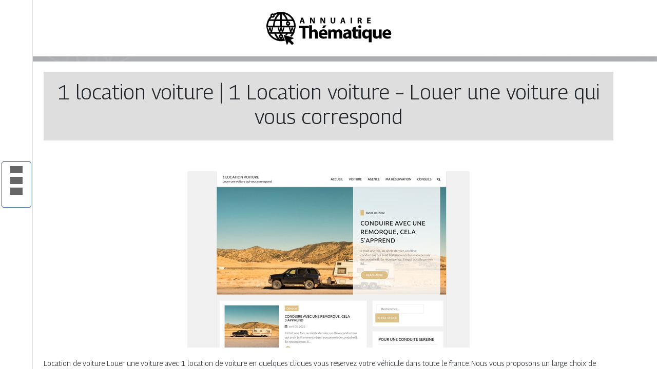

--- FILE ---
content_type: text/html; charset=UTF-8
request_url: https://www.annuairethematique.net/1-location-voiture-1-location-voiture-louer-une-voiture-qui-vous-correspond/
body_size: 5725
content:

<!DOCTYPE html>
<html>
<head lang="fr-FR">
<meta charset="UTF-8">
<meta name="viewport" content="width=device-width">
<link rel="shortcut icon" href="https://www.annuairethematique.net/wp-content/uploads/2022/11/FAVICON.png" /><meta name='robots' content='max-image-preview:large' />
<link rel='dns-prefetch' href='//stackpath.bootstrapcdn.com' />
<title></title><meta name="description" content=""><link rel="alternate" title="oEmbed (JSON)" type="application/json+oembed" href="https://www.annuairethematique.net/wp-json/oembed/1.0/embed?url=https%3A%2F%2Fwww.annuairethematique.net%2F1-location-voiture-1-location-voiture-louer-une-voiture-qui-vous-correspond%2F" />
<link rel="alternate" title="oEmbed (XML)" type="text/xml+oembed" href="https://www.annuairethematique.net/wp-json/oembed/1.0/embed?url=https%3A%2F%2Fwww.annuairethematique.net%2F1-location-voiture-1-location-voiture-louer-une-voiture-qui-vous-correspond%2F&#038;format=xml" />
<style id='wp-img-auto-sizes-contain-inline-css' type='text/css'>
img:is([sizes=auto i],[sizes^="auto," i]){contain-intrinsic-size:3000px 1500px}
/*# sourceURL=wp-img-auto-sizes-contain-inline-css */
</style>
<style id='wp-block-library-inline-css' type='text/css'>
:root{--wp-block-synced-color:#7a00df;--wp-block-synced-color--rgb:122,0,223;--wp-bound-block-color:var(--wp-block-synced-color);--wp-editor-canvas-background:#ddd;--wp-admin-theme-color:#007cba;--wp-admin-theme-color--rgb:0,124,186;--wp-admin-theme-color-darker-10:#006ba1;--wp-admin-theme-color-darker-10--rgb:0,107,160.5;--wp-admin-theme-color-darker-20:#005a87;--wp-admin-theme-color-darker-20--rgb:0,90,135;--wp-admin-border-width-focus:2px}@media (min-resolution:192dpi){:root{--wp-admin-border-width-focus:1.5px}}.wp-element-button{cursor:pointer}:root .has-very-light-gray-background-color{background-color:#eee}:root .has-very-dark-gray-background-color{background-color:#313131}:root .has-very-light-gray-color{color:#eee}:root .has-very-dark-gray-color{color:#313131}:root .has-vivid-green-cyan-to-vivid-cyan-blue-gradient-background{background:linear-gradient(135deg,#00d084,#0693e3)}:root .has-purple-crush-gradient-background{background:linear-gradient(135deg,#34e2e4,#4721fb 50%,#ab1dfe)}:root .has-hazy-dawn-gradient-background{background:linear-gradient(135deg,#faaca8,#dad0ec)}:root .has-subdued-olive-gradient-background{background:linear-gradient(135deg,#fafae1,#67a671)}:root .has-atomic-cream-gradient-background{background:linear-gradient(135deg,#fdd79a,#004a59)}:root .has-nightshade-gradient-background{background:linear-gradient(135deg,#330968,#31cdcf)}:root .has-midnight-gradient-background{background:linear-gradient(135deg,#020381,#2874fc)}:root{--wp--preset--font-size--normal:16px;--wp--preset--font-size--huge:42px}.has-regular-font-size{font-size:1em}.has-larger-font-size{font-size:2.625em}.has-normal-font-size{font-size:var(--wp--preset--font-size--normal)}.has-huge-font-size{font-size:var(--wp--preset--font-size--huge)}.has-text-align-center{text-align:center}.has-text-align-left{text-align:left}.has-text-align-right{text-align:right}.has-fit-text{white-space:nowrap!important}#end-resizable-editor-section{display:none}.aligncenter{clear:both}.items-justified-left{justify-content:flex-start}.items-justified-center{justify-content:center}.items-justified-right{justify-content:flex-end}.items-justified-space-between{justify-content:space-between}.screen-reader-text{border:0;clip-path:inset(50%);height:1px;margin:-1px;overflow:hidden;padding:0;position:absolute;width:1px;word-wrap:normal!important}.screen-reader-text:focus{background-color:#ddd;clip-path:none;color:#444;display:block;font-size:1em;height:auto;left:5px;line-height:normal;padding:15px 23px 14px;text-decoration:none;top:5px;width:auto;z-index:100000}html :where(.has-border-color){border-style:solid}html :where([style*=border-top-color]){border-top-style:solid}html :where([style*=border-right-color]){border-right-style:solid}html :where([style*=border-bottom-color]){border-bottom-style:solid}html :where([style*=border-left-color]){border-left-style:solid}html :where([style*=border-width]){border-style:solid}html :where([style*=border-top-width]){border-top-style:solid}html :where([style*=border-right-width]){border-right-style:solid}html :where([style*=border-bottom-width]){border-bottom-style:solid}html :where([style*=border-left-width]){border-left-style:solid}html :where(img[class*=wp-image-]){height:auto;max-width:100%}:where(figure){margin:0 0 1em}html :where(.is-position-sticky){--wp-admin--admin-bar--position-offset:var(--wp-admin--admin-bar--height,0px)}@media screen and (max-width:600px){html :where(.is-position-sticky){--wp-admin--admin-bar--position-offset:0px}}

/*# sourceURL=wp-block-library-inline-css */
</style><style id='global-styles-inline-css' type='text/css'>
:root{--wp--preset--aspect-ratio--square: 1;--wp--preset--aspect-ratio--4-3: 4/3;--wp--preset--aspect-ratio--3-4: 3/4;--wp--preset--aspect-ratio--3-2: 3/2;--wp--preset--aspect-ratio--2-3: 2/3;--wp--preset--aspect-ratio--16-9: 16/9;--wp--preset--aspect-ratio--9-16: 9/16;--wp--preset--color--black: #000000;--wp--preset--color--cyan-bluish-gray: #abb8c3;--wp--preset--color--white: #ffffff;--wp--preset--color--pale-pink: #f78da7;--wp--preset--color--vivid-red: #cf2e2e;--wp--preset--color--luminous-vivid-orange: #ff6900;--wp--preset--color--luminous-vivid-amber: #fcb900;--wp--preset--color--light-green-cyan: #7bdcb5;--wp--preset--color--vivid-green-cyan: #00d084;--wp--preset--color--pale-cyan-blue: #8ed1fc;--wp--preset--color--vivid-cyan-blue: #0693e3;--wp--preset--color--vivid-purple: #9b51e0;--wp--preset--gradient--vivid-cyan-blue-to-vivid-purple: linear-gradient(135deg,rgb(6,147,227) 0%,rgb(155,81,224) 100%);--wp--preset--gradient--light-green-cyan-to-vivid-green-cyan: linear-gradient(135deg,rgb(122,220,180) 0%,rgb(0,208,130) 100%);--wp--preset--gradient--luminous-vivid-amber-to-luminous-vivid-orange: linear-gradient(135deg,rgb(252,185,0) 0%,rgb(255,105,0) 100%);--wp--preset--gradient--luminous-vivid-orange-to-vivid-red: linear-gradient(135deg,rgb(255,105,0) 0%,rgb(207,46,46) 100%);--wp--preset--gradient--very-light-gray-to-cyan-bluish-gray: linear-gradient(135deg,rgb(238,238,238) 0%,rgb(169,184,195) 100%);--wp--preset--gradient--cool-to-warm-spectrum: linear-gradient(135deg,rgb(74,234,220) 0%,rgb(151,120,209) 20%,rgb(207,42,186) 40%,rgb(238,44,130) 60%,rgb(251,105,98) 80%,rgb(254,248,76) 100%);--wp--preset--gradient--blush-light-purple: linear-gradient(135deg,rgb(255,206,236) 0%,rgb(152,150,240) 100%);--wp--preset--gradient--blush-bordeaux: linear-gradient(135deg,rgb(254,205,165) 0%,rgb(254,45,45) 50%,rgb(107,0,62) 100%);--wp--preset--gradient--luminous-dusk: linear-gradient(135deg,rgb(255,203,112) 0%,rgb(199,81,192) 50%,rgb(65,88,208) 100%);--wp--preset--gradient--pale-ocean: linear-gradient(135deg,rgb(255,245,203) 0%,rgb(182,227,212) 50%,rgb(51,167,181) 100%);--wp--preset--gradient--electric-grass: linear-gradient(135deg,rgb(202,248,128) 0%,rgb(113,206,126) 100%);--wp--preset--gradient--midnight: linear-gradient(135deg,rgb(2,3,129) 0%,rgb(40,116,252) 100%);--wp--preset--font-size--small: 13px;--wp--preset--font-size--medium: 20px;--wp--preset--font-size--large: 36px;--wp--preset--font-size--x-large: 42px;--wp--preset--spacing--20: 0.44rem;--wp--preset--spacing--30: 0.67rem;--wp--preset--spacing--40: 1rem;--wp--preset--spacing--50: 1.5rem;--wp--preset--spacing--60: 2.25rem;--wp--preset--spacing--70: 3.38rem;--wp--preset--spacing--80: 5.06rem;--wp--preset--shadow--natural: 6px 6px 9px rgba(0, 0, 0, 0.2);--wp--preset--shadow--deep: 12px 12px 50px rgba(0, 0, 0, 0.4);--wp--preset--shadow--sharp: 6px 6px 0px rgba(0, 0, 0, 0.2);--wp--preset--shadow--outlined: 6px 6px 0px -3px rgb(255, 255, 255), 6px 6px rgb(0, 0, 0);--wp--preset--shadow--crisp: 6px 6px 0px rgb(0, 0, 0);}:where(.is-layout-flex){gap: 0.5em;}:where(.is-layout-grid){gap: 0.5em;}body .is-layout-flex{display: flex;}.is-layout-flex{flex-wrap: wrap;align-items: center;}.is-layout-flex > :is(*, div){margin: 0;}body .is-layout-grid{display: grid;}.is-layout-grid > :is(*, div){margin: 0;}:where(.wp-block-columns.is-layout-flex){gap: 2em;}:where(.wp-block-columns.is-layout-grid){gap: 2em;}:where(.wp-block-post-template.is-layout-flex){gap: 1.25em;}:where(.wp-block-post-template.is-layout-grid){gap: 1.25em;}.has-black-color{color: var(--wp--preset--color--black) !important;}.has-cyan-bluish-gray-color{color: var(--wp--preset--color--cyan-bluish-gray) !important;}.has-white-color{color: var(--wp--preset--color--white) !important;}.has-pale-pink-color{color: var(--wp--preset--color--pale-pink) !important;}.has-vivid-red-color{color: var(--wp--preset--color--vivid-red) !important;}.has-luminous-vivid-orange-color{color: var(--wp--preset--color--luminous-vivid-orange) !important;}.has-luminous-vivid-amber-color{color: var(--wp--preset--color--luminous-vivid-amber) !important;}.has-light-green-cyan-color{color: var(--wp--preset--color--light-green-cyan) !important;}.has-vivid-green-cyan-color{color: var(--wp--preset--color--vivid-green-cyan) !important;}.has-pale-cyan-blue-color{color: var(--wp--preset--color--pale-cyan-blue) !important;}.has-vivid-cyan-blue-color{color: var(--wp--preset--color--vivid-cyan-blue) !important;}.has-vivid-purple-color{color: var(--wp--preset--color--vivid-purple) !important;}.has-black-background-color{background-color: var(--wp--preset--color--black) !important;}.has-cyan-bluish-gray-background-color{background-color: var(--wp--preset--color--cyan-bluish-gray) !important;}.has-white-background-color{background-color: var(--wp--preset--color--white) !important;}.has-pale-pink-background-color{background-color: var(--wp--preset--color--pale-pink) !important;}.has-vivid-red-background-color{background-color: var(--wp--preset--color--vivid-red) !important;}.has-luminous-vivid-orange-background-color{background-color: var(--wp--preset--color--luminous-vivid-orange) !important;}.has-luminous-vivid-amber-background-color{background-color: var(--wp--preset--color--luminous-vivid-amber) !important;}.has-light-green-cyan-background-color{background-color: var(--wp--preset--color--light-green-cyan) !important;}.has-vivid-green-cyan-background-color{background-color: var(--wp--preset--color--vivid-green-cyan) !important;}.has-pale-cyan-blue-background-color{background-color: var(--wp--preset--color--pale-cyan-blue) !important;}.has-vivid-cyan-blue-background-color{background-color: var(--wp--preset--color--vivid-cyan-blue) !important;}.has-vivid-purple-background-color{background-color: var(--wp--preset--color--vivid-purple) !important;}.has-black-border-color{border-color: var(--wp--preset--color--black) !important;}.has-cyan-bluish-gray-border-color{border-color: var(--wp--preset--color--cyan-bluish-gray) !important;}.has-white-border-color{border-color: var(--wp--preset--color--white) !important;}.has-pale-pink-border-color{border-color: var(--wp--preset--color--pale-pink) !important;}.has-vivid-red-border-color{border-color: var(--wp--preset--color--vivid-red) !important;}.has-luminous-vivid-orange-border-color{border-color: var(--wp--preset--color--luminous-vivid-orange) !important;}.has-luminous-vivid-amber-border-color{border-color: var(--wp--preset--color--luminous-vivid-amber) !important;}.has-light-green-cyan-border-color{border-color: var(--wp--preset--color--light-green-cyan) !important;}.has-vivid-green-cyan-border-color{border-color: var(--wp--preset--color--vivid-green-cyan) !important;}.has-pale-cyan-blue-border-color{border-color: var(--wp--preset--color--pale-cyan-blue) !important;}.has-vivid-cyan-blue-border-color{border-color: var(--wp--preset--color--vivid-cyan-blue) !important;}.has-vivid-purple-border-color{border-color: var(--wp--preset--color--vivid-purple) !important;}.has-vivid-cyan-blue-to-vivid-purple-gradient-background{background: var(--wp--preset--gradient--vivid-cyan-blue-to-vivid-purple) !important;}.has-light-green-cyan-to-vivid-green-cyan-gradient-background{background: var(--wp--preset--gradient--light-green-cyan-to-vivid-green-cyan) !important;}.has-luminous-vivid-amber-to-luminous-vivid-orange-gradient-background{background: var(--wp--preset--gradient--luminous-vivid-amber-to-luminous-vivid-orange) !important;}.has-luminous-vivid-orange-to-vivid-red-gradient-background{background: var(--wp--preset--gradient--luminous-vivid-orange-to-vivid-red) !important;}.has-very-light-gray-to-cyan-bluish-gray-gradient-background{background: var(--wp--preset--gradient--very-light-gray-to-cyan-bluish-gray) !important;}.has-cool-to-warm-spectrum-gradient-background{background: var(--wp--preset--gradient--cool-to-warm-spectrum) !important;}.has-blush-light-purple-gradient-background{background: var(--wp--preset--gradient--blush-light-purple) !important;}.has-blush-bordeaux-gradient-background{background: var(--wp--preset--gradient--blush-bordeaux) !important;}.has-luminous-dusk-gradient-background{background: var(--wp--preset--gradient--luminous-dusk) !important;}.has-pale-ocean-gradient-background{background: var(--wp--preset--gradient--pale-ocean) !important;}.has-electric-grass-gradient-background{background: var(--wp--preset--gradient--electric-grass) !important;}.has-midnight-gradient-background{background: var(--wp--preset--gradient--midnight) !important;}.has-small-font-size{font-size: var(--wp--preset--font-size--small) !important;}.has-medium-font-size{font-size: var(--wp--preset--font-size--medium) !important;}.has-large-font-size{font-size: var(--wp--preset--font-size--large) !important;}.has-x-large-font-size{font-size: var(--wp--preset--font-size--x-large) !important;}
/*# sourceURL=global-styles-inline-css */
</style>

<style id='classic-theme-styles-inline-css' type='text/css'>
/*! This file is auto-generated */
.wp-block-button__link{color:#fff;background-color:#32373c;border-radius:9999px;box-shadow:none;text-decoration:none;padding:calc(.667em + 2px) calc(1.333em + 2px);font-size:1.125em}.wp-block-file__button{background:#32373c;color:#fff;text-decoration:none}
/*# sourceURL=/wp-includes/css/classic-themes.min.css */
</style>
<link rel='stylesheet' id='default-css' href='https://www.annuairethematique.net/wp-content/themes/generic-site/style.css?ver=a25c5f1818db5fdfbcbc3917ce795c50' type='text/css' media='all' />
<link rel='stylesheet' id='bootstrap4-css' href='https://www.annuairethematique.net/wp-content/themes/generic-site/css/bootstrap4/bootstrap.min.css?ver=a25c5f1818db5fdfbcbc3917ce795c50' type='text/css' media='all' />
<link rel='stylesheet' id='font-awesome-css' href='https://stackpath.bootstrapcdn.com/font-awesome/4.7.0/css/font-awesome.min.css?ver=a25c5f1818db5fdfbcbc3917ce795c50' type='text/css' media='all' />
<link rel='stylesheet' id='aos-css' href='https://www.annuairethematique.net/wp-content/themes/generic-site/css/aos.css?ver=a25c5f1818db5fdfbcbc3917ce795c50' type='text/css' media='all' />
<link rel='stylesheet' id='global-css' href='https://www.annuairethematique.net/wp-content/themes/generic-site/css/global.css?ver=a25c5f1818db5fdfbcbc3917ce795c50' type='text/css' media='all' />
<link rel='stylesheet' id='style-css' href='https://www.annuairethematique.net/wp-content/themes/generic-site/css/template.css?ver=a25c5f1818db5fdfbcbc3917ce795c50' type='text/css' media='all' />
<script type="text/javascript" src="https://www.annuairethematique.net/wp-content/themes/generic-site/js/jquery.min.js?ver=a25c5f1818db5fdfbcbc3917ce795c50" id="jquery-js"></script>
<link rel="https://api.w.org/" href="https://www.annuairethematique.net/wp-json/" /><link rel="alternate" title="JSON" type="application/json" href="https://www.annuairethematique.net/wp-json/wp/v2/posts/1885" /><link rel="EditURI" type="application/rsd+xml" title="RSD" href="https://www.annuairethematique.net/xmlrpc.php?rsd" />
<link rel="canonical" href="https://www.annuairethematique.net/1-location-voiture-1-location-voiture-louer-une-voiture-qui-vous-correspond/" />
<link rel='shortlink' href='https://www.annuairethematique.net/?p=1885' />
<meta name="google-site-verification" content="RiTXpQB3L8h9AK626QvZZRdzgEOGivW-WEo25gmZwm4" />
<link rel="preconnect" href="https://fonts.googleapis.com">
<link rel="preconnect" href="https://fonts.gstatic.com" crossorigin>
<link href="https://fonts.googleapis.com/css2?family=Georama:wght@300&display=swap" rel="stylesheet"><style type="text/css">
	
.default_color_background,.menu-bars{background-color : #244f86 }
.default_color_text,a,h1 span,h2 span,h3 span,h4 span,h5 span,h6 span{color :#244f86 }
.default_color_border{border-color : #244f86 }
.navigation li a,.navigation li.disabled,.navigation li.active a{background-color: #244f86;}
.fa-bars,.overlay-nav .close{color: #244f86;}
nav li a:after{background-color: #244f86;}
a{color : #244f86 }
a:hover{color : #4eacff }
.main-menu,.bottom-menu{background-color:#fff;}
.main-menu.scrolling-down{-webkit-box-shadow: 0 2px 13px 0 rgba(0, 0, 0, .1);-moz-box-shadow: 0 2px 13px 0 rgba(0, 0, 0, .1);box-shadow: 0 2px 13px 0 rgba(0, 0, 0, .1);}	
nav li a{color:#fff!important;}
.scrolling-down .logo-main{display: none;}
.scrolling-down .logo-sticky{display:inline-block;}
.main {margin-top:120px!important}
body{font-family: 'Georama', sans-serif;}
.main{background:#fff;margin-top:40px;padding:20px 15px 0;box-shadow:0 2px 13px 0 rgb(0 0 0 / 10%)}
.home h2{font-size:18px;text-transform: initial;}
.home .main img{max-width: 100%;height: auto;}
.navbar{border-top: 1px dotted #666;border-bottom: 1px dotted #666;margin-top: 25px;background:#272727}
.last-post{background:#f5f5f5;padding:10px}
footer{background-image:url()}
.copyright{background:#272727;padding:20px;color:#fff}
.subheader{padding:15px;text-align:center;background:#dedede}
.last-bloc .text-description{background: #ac1227;color: #fff;padding: 15px;}
.default_color_background, .menu-bars {
  background-color: #666;
  font-size: 22px !important;
  line-height: 31px;
  color: #fff;
  padding: 7px;}

.scrolling-down #logo img {
    height: auto;
}
body {
    background-repeat: no-repeat;
background-attachment: fixed;
}
.home .content-inloop {
  height: auto;
}
.last-bloc .text-description {
    background: #4eacff;
    color: #fff;
    padding: 15px;
}

.main {
    background: #fff;
    margin-top: 40px;
    padding: 20px 15px 18px;
    box-shadow: 0 2px 13px 0 rgb(0 0 0 / 10%);
}</style></head>
<body class="wp-singular post-template-default single single-post postid-1885 single-format-standard wp-theme-generic-site  open-left" style="background-image:url(https://www.annuairethematique.net/wp-content/uploads/2022/11/BG-1.webp);">
<div id="mask-menu"></div>	
<div id="before-menu"></div>
	
<nav class="click-menu creative-menu crv-left main-menu">
<div class="container">
<div class="text-center">	
<a id="logo" href="https://www.annuairethematique.net">
<img class="logo-main" src="https://www.annuairethematique.net/wp-content/uploads/2022/11/annuaire-thematique-1.png" alt="logo">
<img class="logo-sticky" src="https://www.annuairethematique.net/wp-content/uploads/2022/11/annuaire-thematique-1.png" alt="logo"></a>
</div>
<div class="open_left">
<button class="navbar-toggler default_color_border" type="button">
<ul class="menu_btn">	
<li class="menu-bars"></li>
<li class="menu-bars"></li>
<li class="menu-bars"></li>
</ul>
</button>
<div class="close-menu"><i class="fa fa-times-thin fa-2x" aria-hidden="true"></i></div>
</div>
<div class="menu-left overlay-menu">	
<ul id="main-menu" class="navbar-nav"><li id="menu-item-2068" class="menu-item menu-item-type-taxonomy menu-item-object-category"><a href="https://www.annuairethematique.net/assurances/">Assurances</a></li>
<li id="menu-item-2070" class="menu-item menu-item-type-taxonomy menu-item-object-category"><a href="https://www.annuairethematique.net/business/">Business</a></li>
<li id="menu-item-2071" class="menu-item menu-item-type-taxonomy menu-item-object-category"><a href="https://www.annuairethematique.net/culture/">Culture</a></li>
<li id="menu-item-2072" class="menu-item menu-item-type-taxonomy menu-item-object-category"><a href="https://www.annuairethematique.net/emploi-formations/">Emploi &amp; formations</a></li>
<li id="menu-item-2073" class="menu-item menu-item-type-taxonomy menu-item-object-category"><a href="https://www.annuairethematique.net/finances/">Finances</a></li>
<li id="menu-item-2074" class="menu-item menu-item-type-taxonomy menu-item-object-category"><a href="https://www.annuairethematique.net/food/">Food</a></li>
<li id="menu-item-2075" class="menu-item menu-item-type-taxonomy menu-item-object-category"><a href="https://www.annuairethematique.net/immobilier/">Immobilier</a></li>
<li id="menu-item-2076" class="menu-item menu-item-type-taxonomy menu-item-object-category"><a href="https://www.annuairethematique.net/juridique/">Juridique</a></li>
<li id="menu-item-2077" class="menu-item menu-item-type-taxonomy menu-item-object-category"><a href="https://www.annuairethematique.net/loisirs-sports/">Loisirs &amp; sports</a></li>
<li id="menu-item-2078" class="menu-item menu-item-type-taxonomy menu-item-object-category"><a href="https://www.annuairethematique.net/maison-deco-travaux/">Maison, déco &amp; travaux</a></li>
<li id="menu-item-2079" class="menu-item menu-item-type-taxonomy menu-item-object-category current-post-ancestor current-menu-parent current-post-parent"><a href="https://www.annuairethematique.net/mobilite-logistique/">Mobilité &amp; logistique</a></li>
<li id="menu-item-2080" class="menu-item menu-item-type-taxonomy menu-item-object-category"><a href="https://www.annuairethematique.net/nature-ecologie/">Nature &amp; écologie</a></li>
<li id="menu-item-2081" class="menu-item menu-item-type-taxonomy menu-item-object-category"><a href="https://www.annuairethematique.net/sante-bien-etre/">Santé &amp; bien-être</a></li>
<li id="menu-item-2082" class="menu-item menu-item-type-taxonomy menu-item-object-category"><a href="https://www.annuairethematique.net/shopping-beaute/">Shopping &amp; beauté</a></li>
<li id="menu-item-2083" class="menu-item menu-item-type-taxonomy menu-item-object-category"><a href="https://www.annuairethematique.net/societe/">Société</a></li>
<li id="menu-item-2084" class="menu-item menu-item-type-taxonomy menu-item-object-category"><a href="https://www.annuairethematique.net/technologies/">Technologies</a></li>
<li id="menu-item-2085" class="menu-item menu-item-type-taxonomy menu-item-object-category"><a href="https://www.annuairethematique.net/voyages/">Voyages</a></li>
<li id="menu-item-2069" class="menu-item menu-item-type-taxonomy menu-item-object-category"><a href="https://www.annuairethematique.net/blog/">Blog</a></li>
</ul></div>
</div>
</nav>
<div class="main">
<div class="container">  


<div class="subheader" style="background-position:top;">
<div id="mask" style=""></div> 
<div class="container-fluid"><h1 class="title">1 location voiture | 1 Location voiture – Louer une voiture qui vous correspond</h1></div>
</div>



<div class="container-fluid">
<div class="row">
<div class="post-data col-md-12 col-lg-12 col-xs-12">
<div class="row">
<div class="col-md-12 col-xs-12">

<div class="post-thumb text-center">
<img width="550" height="344" src="https://www.annuairethematique.net/wp-content/uploads/2022/06/2136324665.jpg" class="attachment-post-xlarge size-post-xlarge wp-post-image" alt="" decoding="async" fetchpriority="high" srcset="https://www.annuairethematique.net/wp-content/uploads/2022/06/2136324665.jpg 550w, https://www.annuairethematique.net/wp-content/uploads/2022/06/2136324665-300x188.jpg 300w" sizes="(max-width: 550px) 100vw, 550px" /></div>

</div>

<div class="col-md-12 col-xs-12">

<div class="blog-post-content mb-5">
Location de voiture  Louer une voiture avec 1 location de voiture en quelques cliques vous reservez votre véhicule dans toute le france. Nous vous proposons un large choix de loueurs de voiture pour satisfaire à vos besoins et à votre budget.<div class='text-center'><a href="https://www.1-location-voiture.com/">https://www.1-location-voiture.com/</a></div>
  
</div>

</div>
</div>


</div><!---post-data--->
<!----sidebar--->
</div>
</div>
</div>




</div>
</div>
</div>
<footer style="">
<div class="copyright-bloc text-center"><div class="container"><div class='copyright'>L'annuaire multithématique qui regroupe tout ce que vous voulez savoir !</div></div></div></footer>
</div>

<script type="speculationrules">
{"prefetch":[{"source":"document","where":{"and":[{"href_matches":"/*"},{"not":{"href_matches":["/wp-*.php","/wp-admin/*","/wp-content/uploads/*","/wp-content/*","/wp-content/plugins/*","/wp-content/themes/generic-site/*","/*\\?(.+)"]}},{"not":{"selector_matches":"a[rel~=\"nofollow\"]"}},{"not":{"selector_matches":".no-prefetch, .no-prefetch a"}}]},"eagerness":"conservative"}]}
</script>
<script type="text/javascript" src="https://www.annuairethematique.net/wp-content/themes/generic-site/js/bootstrap.min.js" id="bootstrap4-js"></script>
<script type="text/javascript" src="https://www.annuairethematique.net/wp-content/themes/generic-site/js/aos.js" id="aos-js"></script>
<script type="text/javascript" src="https://www.annuairethematique.net/wp-content/themes/generic-site/js/rellax.min.js" id="rellax-js"></script>
<script type="text/javascript" src="https://www.annuairethematique.net/wp-content/themes/generic-site/js/default_script.js" id="default_script-js"></script>

<script type="text/javascript">
jQuery('.remove-margin-bottom').parent(".so-panel").css("margin-bottom","0px");
</script>
<script type="text/javascript">
var nav = jQuery('.main-menu:not(.creative-menu-open)');
var menu_height = jQuery(".main-menu").height();	
jQuery(window).scroll(function () {	
if (jQuery(this).scrollTop() > 125) {	
nav.addClass("fixed-menu");
jQuery(".main-menu").addClass("scrolling-down");
jQuery("#before-menu").css("height",menu_height);
setTimeout(function(){ jQuery('.fixed-menu').css("top", "0"); },600)
} else {
jQuery(".main-menu").removeClass("scrolling-down");
nav.removeClass("fixed-menu");
jQuery("#before-menu").css("height","0px");
jQuery('.fixed-menu').css("top", "-200px");
nav.attr('style', '');
}
});
</script>
<script type="text/javascript">
AOS.init({
  once: true,
});
</script>

	

<script type="text/javascript">
$(document).ready(function() {
$( ".blog-post-content img" ).on( "click", function() {
var url_img = $(this).attr('src');
$('.img-fullscreen').html("<div><img src='"+url_img+"'></div>");
$('.img-fullscreen').fadeIn();
});
$('.img-fullscreen').on( "click", function() {
$(this).empty();
$('.img-fullscreen').hide();
});
});
</script>

<div class="img-fullscreen"></div>

</body>
</html>   